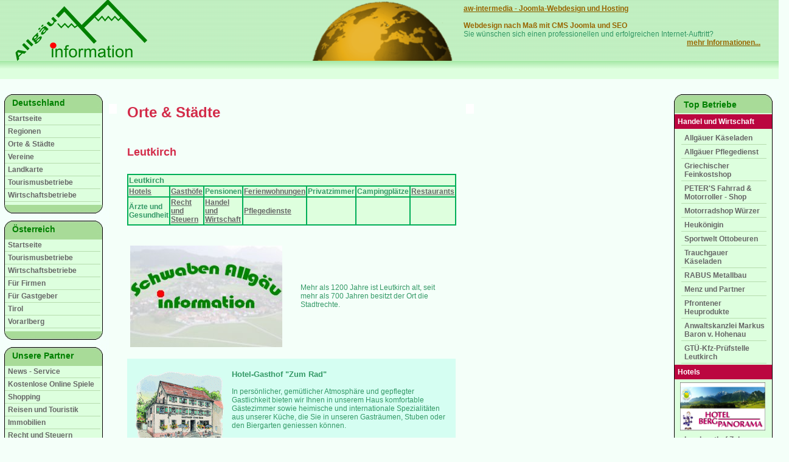

--- FILE ---
content_type: text/html; charset=utf-8
request_url: https://allgaeu-information.com/orte/59-leutkirch
body_size: 8714
content:
<!DOCTYPE html PUBLIC "-//W3C//DTD XHTML 1.0 Transitional//EN" "http://www.w3.org/TR/xhtml1/DTD/xhtml1-transitional.dtd">
<html xmlns="http://www.w3.org/1999/xhtml" xml:lang="de-de" lang="de-de" >
<head><meta NAME="language" CONTENT="de">
<meta NAME="author" CONTENT="aw-intermedia">
<meta name="google-site-verification" content="NnIoS6TPxZ6QqZWov3NjLKOjZVZh3DKs0iIDwnFu5Qg" />
<base href="https://allgaeu-information.com/orte/59-leutkirch" />
	<meta http-equiv="content-type" content="text/html; charset=utf-8" />
	<meta name="keywords" content="Lautkirch, Urlaubsort, Allgäu, Allgaeu, Information, Freizeit, Handel, Wirtschaft, Gesundheit, Ferien, Unterkünfte, Südliches Allgäu, Süd, Sued, Bayern, Touristen, Tourist, Tourismus, Urlaub, Holidays, Ferien, Hotel, Pensionen, Ferienwohnung, Deutschland, Touristik, Schwaben, Skigebiet" />
	<meta name="author" content="awasyliw" />
	<meta name="description" content="Urlaubsort Leutkirch.  Handel &amp; Wirtschaft - Tourismus - Gesundheit in den Wirtschafts- und Ferienregionen Allgäu - Bayern - Schwaben und Baden-Württemberg." />
	<meta name="generator" content="Joomla! - Open Source Content Management" />
	<title>Leutkirch</title>
	<link href="/templates/ai-tpl/favicon.ico" rel="shortcut icon" type="image/vnd.microsoft.icon" />
	<link href="https://allgaeu-information.com/component/search/?Itemid=37&amp;catid=27&amp;id=59&amp;format=opensearch" rel="search" title="Suchen Allgäu Information" type="application/opensearchdescription+xml" />
	<style type="text/css">
div.mod_search93 input[type="search"]{ width:auto; }
	</style>
	<script src="/media/jui/js/jquery.min.js?c38842dcadd516cdf136392cadb3231b" type="text/javascript"></script>
	<script src="/media/jui/js/jquery-noconflict.js?c38842dcadd516cdf136392cadb3231b" type="text/javascript"></script>
	<script src="/media/jui/js/jquery-migrate.min.js?c38842dcadd516cdf136392cadb3231b" type="text/javascript"></script>
	<script src="/media/system/js/caption.js?c38842dcadd516cdf136392cadb3231b" type="text/javascript"></script>
	<!--[if lt IE 9]><script src="/media/system/js/html5fallback.js?c38842dcadd516cdf136392cadb3231b" type="text/javascript"></script><![endif]-->
	<script type="text/javascript">
jQuery(window).on('load',  function() {
				new JCaption('img.caption');
			});
	</script>

<link rel="stylesheet" href="/templates/system/css/system.css" type="text/css" />
<link rel="stylesheet" href="/templates/ai-tpl/css/template.css" type="text/css" />
<!--[if IE 6]>
<link href="/templates/ai-tpl/css/ieonly.css" rel="stylesheet" type="text/css" />
<![endif]-->
</head>

<body>
<div id="main">
	<div class="header">
		<div class="headerimg" style="width: 60%; height: 100px; background: url(/../templates/ai-tpl/images/awi.png) no-repeat;">
<a target="_blank" title="aw-intermedia.com" href="http://aw-intermedia.com" style="display: block; margin: 0 0 0 250px; padding: 7px 0 0 0; color: #996600; font-family: Verdana, sans-serif;"><strong>aw-intermedia - Joomla-Webdesign und Hosting</strong></a><br />
<span style="display: block; margin-left: 250px; font-family: Verdana, sans-serif;"><strong style="color: #996600;">Webdesign nach Maß mit CMS Joomla und SEO</strong><br />Sie wünschen sich einen professionellen und erfolgreichen Internet-Auftritt?</span><a target="_blank" title="aw-intermedia.com" href="http://aw-intermedia.com" style="color: #996600; display: block; text-align: right;padding-right: 30px;"><strong>mehr Informationen...</strong></a>
			</div>
		<div class="title">
			<a href="http://www.allgaeu-information.com" title="Allgäu Information"><img src="/templates/ai-tpl/images/logo.png" alt="home loans" border="0" /></a></div>
		<div style="clear:both"></div>
	</div>
	
	<div class="navbar">
			<div class="nav">
				
			</div>
	</div>
	
	<div class="mainColumn">
			<div id="leftColumn" class="column">
											<div class="module_menu">
			<div>
				<div>
					<div>
													<h3>Deutschland</h3>
											<ul class="nav menu">
<li class="item-137 default"><a href="/" >Startseite</a></li><li class="item-27"><a href="/regionen-im-allgaeu" >Regionen</a></li><li class="item-37 current active"><a href="/orte" >Orte &amp; Städte</a></li><li class="item-50"><a href="/verine" >Vereine</a></li><li class="item-41"><a href="/landkarte" >Landkarte</a></li><li class="item-104"><a href="/tourismus" >Tourismusbetriebe</a></li><li class="item-103"><a href="/wirtschaft" >Wirtschaftsbetriebe</a></li></ul>
					</div>
				</div>
			</div>
		</div>
			<div class="module_menu">
			<div>
				<div>
					<div>
													<h3>Österreich</h3>
											<ul class="nav menu">
<li class="item-126"><a href="/oesterreich" >Startseite</a></li><li class="item-122"><a href="/tourismusbetriebe" >Tourismusbetriebe</a></li><li class="item-121"><a href="/wirtschaftsbetriebe" >Wirtschaftsbetriebe</a></li><li class="item-128"><a href="/fuer-firmen-oesterreich" >Für Firmen</a></li><li class="item-127"><a href="/fuer-gastgeber-oesterreich" >Für Gastgeber</a></li><li class="item-125"><a href="/tirol" >Tirol</a></li><li class="item-114 parent"><a href="/vorarlberg" >Vorarlberg</a></li></ul>
					</div>
				</div>
			</div>
		</div>
			<div class="module_menu">
			<div>
				<div>
					<div>
													<h3>Unsere Partner</h3>
											<ul class="nav menu">
<li class="item-81 parent"><a href="/news-service" >News - Service</a></li><li class="item-80"><a href="/kostenlose-online-spiele" >Kostenlose Online Spiele</a></li><li class="item-79 parent"><a href="/shopping" >Shopping</a></li><li class="item-76 parent"><a href="/reisen-und-touristik" >Reisen und Touristik</a></li><li class="item-74"><a href="/immobilien" >Immobilien</a></li><li class="item-71 parent"><a href="/recht-und-steuern" >Recht und Steuern</a></li><li class="item-70"><a href="/aerzte-und-gesundheit" >Ärzte und Gesundheit</a></li><li class="item-48"><a href="/banken" >Banken</a></li></ul>
					</div>
				</div>
			</div>
		</div>
			<div class="module_menu">
			<div>
				<div>
					<div>
													<h3>Sport & Freizeit</h3>
											<ul class="nav menu">
<li class="item-105"><a href="http://www.sportwelt-ottobeuren.de" >Klettern</a></li><li class="item-11"><a href="/carven-boarden" >Carven, Boarden, ...</a></li><li class="item-60"><a href="/radfahren" >Radfahren</a></li><li class="item-61"><a href="/ins-kuehle-nass" >ins kühle Nass</a></li><li class="item-62"><a href="/wassersport" >Wassersport</a></li><li class="item-63"><a href="/die-welt-von-oben" >die Welt von Oben</a></li><li class="item-64"><a href="/kultur" >Kultur</a></li><li class="item-65"><a href="/freizeitparks" >Freizeitparks</a></li><li class="item-59"><a href="/wandern-und-mehr" >Wandern und mehr</a></li><li class="item-58"><a href="/langlaufen" >Langlaufen</a></li></ul>
					</div>
				</div>
			</div>
		</div>
			<div class="module_menu">
			<div>
				<div>
					<div>
													<h3>Service</h3>
											<ul class="nav menu">
<li class="item-98"><a href="http://aw-intermedia.com" >Unser know how</a></li><li class="item-113"><a href="/fuer-gastgeber" >Für Gastgeber</a></li><li class="item-40"><a href="/partnerseiten" >Partnerseiten</a></li><li class="item-43"><a href="/impressum" >Impressum</a></li><li class="item-66"><a href="/gewinnspiel" >Gewinnspiel</a></li></ul>
					</div>
				</div>
			</div>
		</div>
			<div class="module">
			<div>
				<div>
					<div>
													<h3>Urlaubssuche</h3>
											

<div class="custom"  >
	<div class="banneritem_text"><a href="http://www.urlaub-aktuell.info" target="_blank"><img src="/images/banners/urlaubssucheklein.jpg" alt="www.urlaub-aktuell.info" hspace="1" align="bottom" /><br />urlaub-aktuell.info</a></div>
<div class="banneritem_text"> </div></div>
					</div>
				</div>
			</div>
		</div>
	
							</div>
			<div class="contentColumn">
					
						<div id="inner_contentColumn" class="mc">
						<div><div><div><div>
							
							
										<div class="item-page" itemscope itemtype="https://schema.org/Article">
	<meta itemprop="inLanguage" content="de-DE" />
		<div class="page-header">
		<h1> Orte &amp; Städte </h1>
	</div>
	
		
			<div class="page-header">
					<h2 itemprop="headline">
				Leutkirch			</h2>
									</div>
					
		
	
	
		
									<div itemprop="articleBody">
		<table border="0" cellpadding="0" cellspacing="0" width="100%">
	<tbody style="text-align: left;">
		<tr style="text-align: left;">
			<th style="text-align: left;">
				<table bgcolor="#deffde" border="1" bordercolor="#00ae57" cellpadding="1" cellspacing="0" width="100%">
					<tbody style="text-align: left;">
						<tr style="text-align: left;">
							<td colspan="7">
								<span style="font-size: small;"><strong>Leutkirch</strong></span></td>
						</tr>
						<tr>
							<td class="a9b_green" width="14%">
								<a href="/orte/38-inhalte/staedteinfos/79-leutkirch-hotels">Hotels</a></td>
							<td class="a9b_green" width="14%">
								<a href="/orte/38-inhalte/staedteinfos/80-leutkirch-gasthoefe">Gasth&ouml;fe</a></td>
							<td class="a9b_green" width="14%">
								Pensionen</td>
							<td class="a9b_green" width="14%">
								<a href="/orte/38-inhalte/staedteinfos/176-leutkirch-ferienwohnungen">Ferienwohnungen</a></td>
							<td class="a9b_green" width="14%">
								Privatzimmer</td>
							<td class="a9b_green" width="14%">
								Campingpl&auml;tze</td>
							<td class="a9b_green" width="14%">
								<a href="/orte/27-inhalte/orte/139-leutkirch-restaurants">Restaurants</a></td>
						</tr>
						<tr>
							<td class="a9b_green" width="14%">
								&Auml;rzte und Gesundheit</td>
							<td class="a9b_green" width="14%">
								<a href="/orte/38-inhalte/staedteinfos/161-leutkirch-recht-und-steuern">Recht und Steuern</a></td>
							<td class="a9b_green" width="14%">
								<a href="/orte/38-inhalte/staedteinfos/227-leutkirch-handel-a-wirtschaft">Handel und Wirtschaft</a></td>
							<td class="a9b_green" width="14%">
								<a href="/orte/27-inhalte/orte/213-leutkirch-pflegedienste">Pflegedienste</a></td>
							<td class="a9b_green" width="14%">
								&nbsp;</td>
							<td class="a9b_green" width="14%">
								&nbsp;</td>
							<td class="a9b_green" width="14%">
								&nbsp;</td>
						</tr>
					</tbody>
				</table>
			</th>
		</tr>
	</tbody>
</table>
<br />
<br />
<table border="0" cellpadding="5" cellspacing="0" width="100%">
	<tbody>
		<tr>
			<th>
				<img src="/images/stories/leer1.jpg" /></th>
			<td width="10">
				&nbsp;</td>
			<td class="a9">
				Mehr als 1200 Jahre ist Leutkirch alt, seit mehr als 700 Jahren besitzt der Ort die Stadtrechte.</td>
		</tr>
	</tbody>
</table>
<br />
<table align="left" border="0" class="inner_content" style="border: 0pt solid #D5FEF2; background-color: #D5FEF2;" width="100%">
	<tbody style="text-align: left;">
		<tr style="text-align: left;" valign="top">
			<td align="left" style="text-align: left;" valign="top">
				<img src="/images/stories/leutkirch-zumrad.gif" /></td>
			<td align="left" style="text-align: left;" valign="top">
				&nbsp;</td>
			<td align="left" style="text-align: left;" valign="top">
				<span style="font-size: small;"><strong>Hotel-Gasthof &quot;Zum Rad&quot;</strong></span><br />
				<br />
				In pers&ouml;nlicher, gem&uuml;tlicher Atmosph&auml;re und gepflegter Gastlichkeit bieten wir Ihnen in unserem Haus komfortable G&auml;stezimmer sowie heimische und internationale Spezialit&auml;ten aus unserer K&uuml;che, die Sie in unseren Gastr&auml;umen, Stuben oder den Biergarten geniessen k&ouml;nnen.<br />
				<br />
				<a href="http://www.rad-leutkirch.de" target="_blank">Homepage</a></td>
		</tr>
		<tr style="text-align: left;">
			<td align="left" style="text-align: left;" valign="top">
				Familie Hummel<br />
				Obere Vorstadt 5<br />
				D - 88299 Leutkirch</td>
			<td align="left" style="text-align: left;" valign="top">
				&nbsp;</td>
			<td align="left" style="text-align: left;" valign="top">
				Tel.: +49-(0)7561/9856-0<br />
				Fax: +49-(0)7561/2067<br />
				E-Mail: <span id="cloak3eab5abb072a0af0d635d086682f6bed">Diese E-Mail-Adresse ist vor Spambots geschützt! Zur Anzeige muss JavaScript eingeschaltet sein!</span><script type='text/javascript'>
				document.getElementById('cloak3eab5abb072a0af0d635d086682f6bed').innerHTML = '';
				var prefix = '&#109;a' + 'i&#108;' + '&#116;o';
				var path = 'hr' + 'ef' + '=';
				var addy3eab5abb072a0af0d635d086682f6bed = '&#105;nf&#111;' + '&#64;';
				addy3eab5abb072a0af0d635d086682f6bed = addy3eab5abb072a0af0d635d086682f6bed + 'r&#97;d-l&#101;&#117;tk&#105;rch' + '&#46;' + 'd&#101;';
				var addy_text3eab5abb072a0af0d635d086682f6bed = '&#105;nf&#111;' + '&#64;' + 'r&#97;d-l&#101;&#117;tk&#105;rch' + '&#46;' + 'd&#101;';document.getElementById('cloak3eab5abb072a0af0d635d086682f6bed').innerHTML += '<a ' + path + '\'' + prefix + ':' + addy3eab5abb072a0af0d635d086682f6bed + '\'>'+addy_text3eab5abb072a0af0d635d086682f6bed+'<\/a>';
		</script><br />
				Internet: <a href="http://www.rad-leutkirch.de" target="_blank">www.rad-leutkirch.de</a></td>
		</tr>
	</tbody>
</table>
<p>
	<br />
	<br />
	<br />
	<br />
	<br />
	<br />
	<br />
	<br />
	<br />
	<br />
	<br />
	<br />
	<br />
	<br />
	&nbsp;</p>
<table align="left" border="0" class="inner_content" width="100%">
	<tbody>
		<tr style="text-align: left;" valign="top">
			<td align="left" style="text-align: left; width: 138px;" valign="top">
				<p>
					<img src="http://www.allgaeu-information.com/images/stories/bayrhof1.jpg" /></p>
			</td>
			<td align="left" style="text-align: left; width: 4px;" valign="top">
				&nbsp;</td>
			<td align="left" style="text-align: left; width: 364px;" valign="top">
				<p>
					<strong>Traditionsgasthof&nbsp; &quot; Bayrischer Hof&nbsp; &#39;&#39;</strong></p>
				Seit &uuml;ber 150 Jahre, heute bereits von der 3. Generation<br />
				famili&auml;r gef&uuml;hrt. Neben einem Restaurant gibt es Nebenzimmer<br />
				f&uuml;r Festlichkeiten aller Art und Kegelbahnen.<br />
				Zudem gibt es eine gem&uuml;tliche Terasse.<br />
				<br />
				Ganz neu renovierte Fremdenzimmer warten auf Sie.<br />
				<br />
				<a href="http://www.bayrischer-hof.com" target="_blank">Homepage</a></td>
		</tr>
		<tr style="text-align: left;">
			<td align="left" style="text-align: left; width: 138px;" valign="top">
				Familie Bally<br />
				Kemptener-Stra&szlig;e 53<br />
				D - 88299 Leutkirch</td>
			<td align="left" style="text-align: left; width: 4px;" valign="top">
				&nbsp;</td>
			<td align="left" style="text-align: left; width: 364px;" valign="top">
				Tel.: + 49 - (0) 7561 / 3742<br />
				E-Mail: <a href="http://%20%3Cscript%20language=%27JavaScript%27%20type=%27text/javascript%27%3E%20%3C%21--%20var%20prefix%20=%20%27mailto:%27;%20var%20suffix%20=%20%27%27;%20var%20attribs%20=%20%27%27;%20var%20path%20=%20%27hr%27%20+%20%27ef%27%20+%20%27=%27;%20var%20addy83146%20=%20%27info%27%20+%20%27@%27;%20addy83146%20=%20addy83146%20+%20%27bayrischer-hof%27%20+%20%27.%27%20+%20%27com%27;%20document.write%28%20%27%3Ca%20%27%20+%20path%20+%20%27%5C%27%27%20+%20prefix%20+%20addy83146%20+%20suffix%20+%20%27%5C%27%27%20+%20attribs%20+%20%27%3E%27%20%29;%20document.write%28%20addy83146%20%29;%20document.write%28%20%27%3C%5C/a%3E%27%20%29;%20//--%3E%20%3C/script%3E%3Cscript%20language=%27JavaScript%27%20type=%27text/javascript%27%3E%20%3C%21--%20document.write%28%20%27%3Cspan%20style=%5C%27display:%20none;%5C%27%3E%27%20%29;%20//--%3E%20%3C/script%3EDiese%20E-Mail-Adresse%20ist%20gegen%20Spambots%20gesch%C3%BCtzt%21%20Sie%20m%C3%BCssen%20JavaScript%20aktivieren,%20damit%20Sie%20sie%20sehen%20k%C3%B6nnen.%20%3Cscript%20language=%27JavaScript%27%20type=%27text/javascript%27%3E%20%3C%21--%20document.write%28%20%27%3C/%27%20%29;%20document.write%28%20%27span%3E%27%20%29;%20//--%3E%20%3C/script%3E" target="_blank" title="E-Mail"> </a><span id="cloak4d426c4e68f49293efb32603a1c42522">Diese E-Mail-Adresse ist vor Spambots geschützt! Zur Anzeige muss JavaScript eingeschaltet sein!</span><script type='text/javascript'>
				document.getElementById('cloak4d426c4e68f49293efb32603a1c42522').innerHTML = '';
				var prefix = '&#109;a' + 'i&#108;' + '&#116;o';
				var path = 'hr' + 'ef' + '=';
				var addy4d426c4e68f49293efb32603a1c42522 = '&#105;nf&#111;' + '&#64;';
				addy4d426c4e68f49293efb32603a1c42522 = addy4d426c4e68f49293efb32603a1c42522 + 'b&#97;yr&#105;sch&#101;r-h&#111;f' + '&#46;' + 'c&#111;m';
				var addy_text4d426c4e68f49293efb32603a1c42522 = '&#105;nf&#111;' + '&#64;' + 'b&#97;yr&#105;sch&#101;r-h&#111;f' + '&#46;' + 'c&#111;m';document.getElementById('cloak4d426c4e68f49293efb32603a1c42522').innerHTML += '<a ' + path + '\'' + prefix + ':' + addy4d426c4e68f49293efb32603a1c42522 + '\'>'+addy_text4d426c4e68f49293efb32603a1c42522+'<\/a>';
		</script><br />
				Internet: <a href="http://www.bayrischer-hof.com" target="_blank">www.bayrischer-hof.com</a></td>
		</tr>
	</tbody>
</table>
<p>
	<br />
	<br />
	&nbsp;</p> 	</div>

	
							</div>
						
										
					
						</div></div></div></div>

					</div>
					<div id="rightColumn" class="column">
									<div class="module">
			<div>
				<div>
					<div>
													<h3>Top Betriebe</h3>
											

<div class="custom"  >
	<!--
<div class="bannergroup_text">
<div class="banneritem_text"><a href="http://www.bergpanorama.de"                     target="_blank"><img style="vertical-align: bottom; margin-left: 1px; margin-right: 1px;"                     title="satop-bergp.PNG" src="/images/stories/satop-bergp.PNG"                     alt="satop-bergp.PNG" height="79" width="140" /></a>
<div class="clr"></div>
</div>
--><!--
<div class="banneritem_text"><a href="http://www.gockelwirt.de"                                          target="_blank"><img src="/images/banners/gockelklein.jpg"                                          alt="www.gockelwirt.de" align="bottom" border="0" hspace="1" /></a>
<div class="clr"></div>
</div>
--><!--
<div class="banneritem_text"><a href="http://www.urlaubssuche.info"                     target="_blank"><img src="/images/banners/urlaubssucheklein.jpg"                     alt="www.urlaubssuche.info" align="bottom" border="0" hspace="1" /></a></div>
<div class="banneritem_text">
<div class="clr"></div>
</div>
<ul class="entrylist">
<li><a target="_blank" title="Seerestaurant Mole Hard" href="http://mole-hard.at"                    >Seerestaurant <br />Mole Hard</a></li>
<li><a href="http://www.rad-leutkirch.de/"                     target="_blank">Hotel-Gasthof<br /> "zum&nbsp; Rad"</a></li>
</ul>
<ul class="entrylist">
<li><a target="_blank" title="Autoglasfolien Allgäu" href="http://autoglasfolien-allgaeu.de"                    >Autoglasfolien Allgäu</a></li>
<li><a target="_blank" title="Ferienhof Heinz" href="http://heinz-fewo.de"                    >Ferienhof Heinz</a></li>
<li><a href="http://www.straublipp.de/"                     target="_blank">Ferienhof Straub-Lipp</a></li>
</ul>
<ul class="entrylist">
<li><a target="_blank" title="Ferienwohnung Rudhart" href="http://fewo-rudhart.de"                    >Ferienwohnung  Rudhart</a></li>
<li><a target="_blank" title="Landgasthof Adler Amtzell" href="http://www.allgaeu-hotel-zentrale.de/index2.php?option=com_content&amp;view=article&amp;id=54&amp;catid=1"                    >Landgasthof Adler</a></li>
<li><a target="_blank" title="Landgasthof Rössle" href="http://www.roessle-allgaeu.de"                    >Landgasthof Rössle</a></li>
<li><a target="_blank" title="Hotel Landgasthof Krone in Eisenharz" href="http://www.allgaeu-hotel-zentrale.de/index2.php?option=com_content&amp;view=article&amp;id=52&amp;catid=1"                    >Hotel Landgasthof Krone</a></li>
<li><a target="_blank" title="Pension Carina" href="http://www.allgaeu-hotel-zentrale.de/index2.php?option=com_content&amp;view=article&amp;id=50&amp;catid=1"                    >Pension Carina</a></li>
<li><a target="_blank" href="http://www.allgaeu-hotel-zentrale.de/index2.php?option=com_content&amp;view=article&amp;id=50&amp;catid=1"                    >Gasthof zum Haxnwirt</a></li>
<li><a target="_blank" title="Restaurant und Cafe am Rathaus in Dietmannsried" href="http://www.restaurant-cafe-allgaeu.de"                    >Restaurant und Cafe am Rathaus</a></li>
<li><a target="_blank" title="Gasthof Restaurant Hirsch in Leupolz" href="http://www.allgaeu-hotel-zentrale.de/hirsch-wangen.php"                    >Gasthof-Restaurant "Hirsch"</a></li>
<li><a target="_blank" href="http://www.bayrischer-hof.com"                    >Bayrischer Hof</a></li>
<li><a target="_blank" href="http://www.landgasthof-mohren.de/de/index.php"                    >Landgasthof  Mohren</a></li>
<li><a target="_blank" href="http://www.sonnenhof-am-forggensee.de/index.php?pg=start.php"                    >Sonnenhof am See</a></li>
<li><a target="_blank" href="http://www.aloha-bikesnstyle.de/"                    >aloha-bikesnstyle</a></li>
<li><a href="http://www.ferien-leutkirch.de/"                     target="_blank">Feriendomizil Laura</a></li>
<li><a href="http://www.landhaus-weller.de/"                     target="_blank">Hotel-Restaurant Landhaus Weller</a></li>
<li><a href="http://www.weissesroessle.de/"                     target="_blank">Land-Hotel-Restaurant Weisses Rössle</a></li>
<li><a target="_blank" href="http://www.allgaeu-hotel-zentrale.de/index.php?option=com_content&amp;view=article&amp;id=42&amp;Itemid=23&amp;tmpl=component"                    >Gasthof Gfällmühle</a></li>
<li><a href="http://www.restaurant-meier.de/"                     target="_blank">Restaurant Meier Hohenschwangau</a></li>
<li><a href="http://www.gasthof-hirsch-allgaeu.de/"                     target="_blank">Gasthof – Restaurant Hirsch</a></li>
<li><a href="http://www.heine-ferienhof.de/"                     target="_blank">Ferienhof Heine</a></li>
<li><a href="http://www.griechischer-feinkostshop.com/"                     target="_blank">Griechischer Feinkostshop</a></li>
<li><a href="http://www.bascheler.de/"                     target="_blank">Beim Bascheler – Hof</a></li>
<li><a href="http://www.peters-radsport.de/"                     target="_blank">PETER'S Fahrrad &amp; Motorroller - Shop</a></li>
<li><a href="http://www.motorradshop-allgaeu.de"                     target="_blank">Motorradshop Würzer</a></li>
<li><a href="http://www.heukoenigin.de"                     target="_blank">Heukönigin</a></li>
<li><a href="http://www.engel-allgaeu.de/"                     target="_blank">Hotel - Gasthof <br />"Zum Engel"</a></li>
<li><a href="http://www.landgasthof-sonne.com"                     target="_blank">Landgasthof Sonne</a></li>
<li><a href="http://www.allgaeuer-pflegedienst.de/"                     target="_blank">Allgäuer Pflegedienst</a></li>
<li><a href="http://www.sportwelt-ottobeuren.de"                     target="_blank">Sportwelt Ottobeuren</a></li>
<li><a href="http://www.rabus-metallbau.de/"                     target="_blank">RABUS Metallbau</a></li>
<li><a href="http://www.mader-allgaeu.de/"                     target="_blank">Ferienhof Mader</a></li>
<li><a href="http://www.menzundpartner.de/"                     target="_blank">Menz und Partner</a></li>
<li><a href="http://www.gaestehaus-konrad.de/"                     target="_blank">Gästehaus Konrad</a></li>
<li><a href="http://www.hotelflora.com/"                     target="_blank">Appartmenthotel Flora</a></li>
<li><a href="http://www.heuprodukte.de/"                     target="_blank">Pfrontener Heuprodukte</a></li>
<li><a href="http://www.bergpanorama.de/"                     target="_blank">Hotel Bergpanorama</a></li>
<li><a href="http://www.landhaus-sommerau.de"                     title="Landhaus Sommerau" target="_blank">Landhaus Sommerau</a></li>
<li><a target="_blank" href="/index2.php?option=com_content&amp;view=article&amp;id=323:mops-and-more&amp;catid=30:handel"                    >MOPS and MORE Hundeshop für alle"Felle" </a></li>
<li></li>
</ul>
</div>
-->
<div class="bannergroup_text">
<ul class="entrylist">
<li class="entrylist-heading">Handel und Wirtschaft</li>
<li><a title="Allgäuer Käseladen Onlineshop" href="http://allgaeuer-kaeseladen.com" target="_blank">Allgäuer Käseladen</a></li>
<li><a href="http://www.allgaeuer-pflegedienst.de/" target="_blank">Allgäuer Pflegedienst</a></li>
<li><a href="http://www.griechischer-feinkostshop.com/" target="_blank">Griechischer Feinkostshop</a></li>
<li><a href="http://www.peters-radsport.de/" target="_blank">PETER'S Fahrrad &amp; Motorroller - Shop</a></li>
<li><a href="http://www.motorradshop-allgaeu.de" target="_blank">Motorradshop Würzer</a></li>
<li><a href="http://www.heukoenigin.de" target="_blank">Heukönigin</a></li>
<li><a href="http://www.sportwelt-ottobeuren.de" target="_blank">Sportwelt Ottobeuren</a></li>
<li><a title="Trauchgauer Käseladen" href="http://trauchgauer-kaeseladen.de" target="_blank">Trauchgauer Käseladen</a></li>
<li><a href="http://www.rabus-metallbau.de/" target="_blank">RABUS Metallbau</a></li>
<li><a href="http://www.menzundpartner.de/" target="_blank">Menz und Partner</a></li>
<li><a href="http://heuprodukte.de" target="_blank">Pfrontener Heuprodukte</a></li>
<li><a title="E-Anwalt" href="http://www.e-anwalt.de" target="_blank">Anwaltskanzlei Markus Baron v. Hohenau</a></li>
<li><a href="http://gtue-allgaeu.de">GTÜ-Kfz-Prüfstelle Leutkirch</a></li>
</ul>
<ul class="entrylist">
<li class="entrylist-heading">Hotels</li>
</ul>
<div class="banneritem_text"><a href="http://www.bergpanorama.de" target="_blank"><img style="vertical-align: bottom; margin-left: 1px; margin-right: 1px;" title="satop-bergp.PNG" src="/images/stories/satop-bergp.PNG" alt="satop-bergp.PNG" width="140" height="79" /></a></div>
<!--
<div class="banneritem_text"><a href="http://www.gockelwirt.de"                                          target="_blank"><img src="/images/banners/gockelklein.jpg"                                          alt="www.gockelwirt.de" align="bottom" border="0" hspace="1" /></a>
<div class="clr"></div>
</div>
-->
<ul class="entrylist">
<li><a title="Landgasthof Zahn" href="http://www.landgasthof-zahn.de" target="_blank">Landgasthof Zahn</a></li>
<li><a href="http://www.gastro-diamant.de/sommerau" target="_blank">Landgasthof Sommerau</a></li>
<li><a href="http://www.weissesroessle.de/" target="_blank">Land-Hotel-Restaurant Weisses Rössle</a></li>
<li><a href="http://www.rad-leutkirch.de/" target="_blank">Hotel-Gasthof<br /> "zum Rad"</a></li>
<li><a href="http://gastro-diamant.de/de/restaurant-engelkeller">Hotel Engelkeller</a></li>
<li><a href="http://gastro-diamant.de/de/gasthof-schaeffler">Hotel-Gasthof Schäffler</a></li>
<li><a href="http://www.bergpanorama.de/" target="_blank">Hotel Bergpanorama</a></li>
<li><a title="Hotel Landgasthof Krone in Eisenharz" href="http://urlaub-aktuell.info/hotel-landgasthof-krone" target="_blank">Hotel Landgasthof Krone</a></li>
<li><a title="Landgasthof Mohren bei Urlaub aktuell" href="http://urlaub-aktuell.info/hotel-landgasthof-mohren">Landgasthof Mohren</a></li>
<li><a href="http://www.landhaus-weller.de/" target="_blank">Hotel-Restaurant Landhaus Weller</a></li>
<li class="entrylist-heading">Gasthöfe</li>
<li><a title="Gasthof zur Traube auf gastro-diamant.de" href="http://gastro-diamant.de/gasthof-zur-traube" target="_blank">Gasthof zur Traube</a></li>
<li><a title="Gasthaus zum Spickel auf gastro-diamant.de" href="http://gastro-diamant.de/gasthaus-zum-spickel" target="_blank">Gasthaus zum Spickel</a></li>
<li><a href="http://gastro-diamant.de/feldmochinger-hof">Feldmochinger Hof</a></li>
<li><a href="http://gastro-diamant.de/de/steirer-bruckwirt">Beim Steirer Bruckwirt</a></li>
<li><a title="Gasthof Schäffler auf gastro-diamant.de" href="http://gastro-diamant.de/de/gasthof-schaeffler">Gasthof Schäffler</a></li>
<li><a href="http://www.bayrischer-hof.com" target="_blank">Bayrischer Hof</a></li>
<li><a href="http://www.rad-leutkirch.de/" target="_blank">Hotel-Gasthof<br /> "zum&nbsp; Rad"</a></li>
<!--<li> <a href="http://www.landgasthof-sonne.com" target="_blank">Landgasthof Sonne</a></li>-->
<li><a title="Gasthof Restaurant Kässtadl" href="http://kaesstadl.com" target="_blank">Kässtadl - Gasthof - Löwen</a></li>
<li><a title="Gasthof Restaurant Hirsch in Leupolz" href="http://urlaub-aktuell.info/gasthof-restaurant-hirsch" target="_blank">Gasthof-Restaurant "Hirsch"</a></li>
<li><a title="Hotel Landgasthof Krone in Eisenharz" href="http://urlaub-aktuell.info/hotel-landgasthof-krone" target="_blank">Hotel Landgasthof Krone</a></li>
<li><a title="Landhaus Sommerau" href="http://www.landhaus-sommerau.de" target="_blank">Landhaus Sommerau</a></li>
<li><a title="Landgasthof Rössle" href="http://www.roessle-allgaeu.de" target="_blank">Landgasthof Rössle</a></li>
<li><a title="Landgasthof zum Grünen Kranz auf gastro-diamant.de" href="http://gastro-diamant.de/gruener-kranz" target="_blank">Landgasthof zum Grünen Kranz</a></li>
<li class="entrylist-heading">Cafe - Restaurants</li>
<li><a title="Restaurant Bambusgarten auf gastro-diamant.de" href="http://gastro-diamant.de/restaurant-bambusgarten" target="_blank">Restaurant Bambusgarten</a></li>
<li><a title="Restaurant Moosburg auf gastro-diamant.de" href="http://gastro-diamant.de/restaurant-moosburg" target="_blank">Restaurant Moosburg</a></li>
<li><a title="Trattoria Dal Cavaliere auf gastro-diamant.de" href="http://gastro-diamant.de/dal-cavaliere" target="_blank">Trattoria Dal Cavaliere</a></li>
<li><a title="Trattoria Al Castello auf gastro-diamant.de" href="http://gastro-diamant.de/trattoria-al-castello" target="_blank">Trattoria Al Castello</a></li>
<li><a title="Ristorante Bella Napoli auf gastro-diamant.de" href="http://gastro-diamant.de/bella-napoli">Ristorante Bella Napoli</a></li>
<li><a title="Restaurant Athen auf gastro-diamant.de" href="http://gastro-diamant.de/restaurant-athen" target="_blank">Restaurant Athen</a></li>
<li><a title="Der kleine Grieche auf gastro-diamant.de" href="http://gastro-diamant.de/kleiner-grieche" target="_blank">Restaurant "Der kleine Grieche"</a></li>
<li><a title="Restaurant Pizzeria Romana auf gastro-diamant.de" href="http://gastro-diamant.de/romana" target="_blank">Restaurant Pizzeria Romana</a></li>
<li><a title="Franziskaner in der Au aus gastro-diamant.de" href="http://gastro-diamant.de/franziskaner-in-der-au" target="_blank">Franziskaner in der Au</a></li>
<li><a title="Restaurant NIFO auf gastro-diamant.de" href="http://gastro-diamant.de/restaurant-nifo" target="_blank">Restaurant NIFO</a></li>
<li><a title="Restaurant Sangam auf gastro-diamant.de" href="http://gastro-diamant.de/sangam-nuernberg" target="_blank">Restaurant Sangam Nürnberg</a></li>
<li><a title="Nikos Restaurant auf gastro-diamant.de" href="http://gastro-diamant.de/nikos-restaurant" target="_blank">Nikos Restaurant</a></li>
<li><a title="Restaurant Magnolia auf gastro-diamant.de" href="http://gastro-diamant.de/restaurant-magnolia" target="_blank">Restaurant Magnolia</a></li>
<li><a title="Restaurant Limani auf gastro-diamant.de" href="http://gastro-diamant.de/restaurant-limani">Restaurant Limani</a></li>
<li><a title="Ristorante Tradizione Italiana auf gastro-diamant.de" href="http://gastro-diamant.de/ristorante-tradizione-italiana" target="_blank">Ristorante Tradizione Italiana</a></li>
<li><a title="Restaurant Santorini auf gastro-diamant.de" href="http://gastro-diamant.de/restaurant-santorini" target="_blank">Restaurant Santorini</a></li>
<li><a title="Landgasthof Zahn" href="http://www.landgasthof-zahn.de" target="_blank">Landgasthof Zahn</a></li>
<li><a title="Landgasthof Mohren" href="http://www.landgasthof-mohren.de" target="_blank">Landgasthof Mohren</a></li>
<li><a title="Restaurant Sushi Cent auf Gastro-Diamant Europa" href="http://gastro-diamant.de/restaurant-sushi-cent">Restaurant Sushi Cent</a></li>
<li><a title="Restaurant Palast der Winde" href="http://gastro-diamant.de/palast-der-winde" target="_blank">Restaurant Palast der Winde</a></li>
<li><a title="Restaurant Sangam" href="http://gastro-diamant.de/restaurant-sangam" target="_blank">Restaurant Sangam Augsburg</a></li>
<li><a title="Restaurant Garam Masala" href="http://gastro-diamant.de/de/restaurant-garam-masala" target="_self">Restaurant Garam Masala</a></li>
<li><a title="Gasthof zum Ochsen" href="http://www.gastro-diamant.de/gasthof-zum-ochsen" target="_blank">Gasthof zum Ochsen</a></li>
<li><a title="Restaurant Il Torrente" href="http://gastro-diamant.de/zunfthaus" target="_blank">Restaurant Zunfthaus</a></li>
<li><a title="Restaurant Il Torrente" href="http://gastro-diamant.de/masters-home" target="_blank">Master's Home</a></li>
<li><a title="Restaurant Il Torrente" href="http://gastro-diamant.de/l-angolo-della-pizza" target="_blank">L'Angolo della Pizza</a></li>
<li><a title="Restaurant Il Torrente" href="http://gastro-diamant.de/lahori" target="_blank">Restaurant Lahori Hajweri</a></li>
<li><a title="Restaurant Il Torrente" href="http://gastro-diamant.de/il-torrente" target="_blank">Restaurant Il Torrente</a></li>
<li><a title="Restaurant Toshi" href="http://gastro-diamant.de/restaurant-Toshi" target="_blank">Restaurant Toshi</a></li>
<li><a title="Restaurant Kim-Sang" href="http://gastro-diamant.de/restaurant-kim-sang" target="_blank">Restaurant Kim-Sang</a></li>
<li><a title="Restaurant Tangra" href="http://gastro-diamant.de/restaurant-tangra" target="_blank">Restaurant Tangra</a></li>
<li><a title="Restaurant Le Faubourg" href="http://gastro-diamant.de/le-faubourg" target="_blank">Restaurant Le Faubourg</a></li>
<li><a title="Bogenhauser Hof" href="http://gastro-diamant.de/bogenhauser-hof" target="_blank">Bogenhauser Hof</a></li>
<li><a title="Maximiliansklause" href="http://gastro-diamant.de/maximiliansklause" target="_blank">Maximiliansklause</a></li>
<li><a title="Waldhaus Resse" href="http://gastro-diamant.de/waldhaus-resse" target="_blank">Waldhaus Resse</a></li>
<li><a title="Restaurant Troja" href="http://gastro-diamant.de/troja" target="_blank">Restaurant Troja</a></li>
<li><a title="Ristorante Brunello" href="http://gastro-diamant.de/brunello" target="_blank">Ristorante Brunello</a></li>
<li><a title="Bodega La Bomba" href="http://gastro-diamant.de/la-bomba" target="_blank">Bodega La Bomba</a></li>
<li><a href="http://www.bayrischer-hof.com" target="_blank">Bayrischer Hof</a></li>
<li><a href="http://gastro-diamant.de/asia-van">Asia-Van</a></li>
<li><a href="http://gastro-diamant.de/suenfzen">Traditions-Gasthaus zum Sünfzen</a></li>
<li><a href="http://gastro-diamant.de/zum-alten-rathaus">Zum alten Rathaus</a></li>
<li><a href="http://gastro-diamant.de/bei-pippo">Bei Pippo</a></li>
<li><a href="http://gastro-diamant.de/gasthaus-zum-braeuhaus">Gasthaus zum Bräuhaus</a></li>
<li><a href="http://gastro-diamant.de/restaurant-austueble">Restaurant Austüble</a></li>
<li><a href="http://gastro-diamant.de/ristorante-bella-casa">Ristorante Bella Casa</a></li>
<li><a href="http://gastro-diamant.de/ristorante-bruschetta-memmingen">Ristorante La Bruschetta Memmingen</a></li>
<li><a href="http://gastro-diamant.de/ristorante-bruschetta">Ristorante La Bruschetta Kempten</a></li>
<li><a href="http://gastro-diamant.de/illerstueble">Gaststätte zum Illerstüble</a></li>
<li><a href="http://gastro-diamant.de/billbar">billbar</a></li>
<li><a href="http://gastro-diamant.de/einstein">Cafe-Restaurant Einstein</a></li>
<li><a href="http://gastro-diamant.de/de/restaurant-engelkeller">Restaurant-Hotel Engelkeller</a></li>
<li><a href="http://gastro-diamant.de/de/ristorante-da-rosario">Ristorante da Rosario</a></li>
<li><a href="http://gastro-diamant.de/de/restaurant-piatsa">Restaurant Piatsa</a></li>
<li><a href="http://gastro-diamant.de/de/sushibar-schwabing">Sushibar-Restaurant</a></li>
<li><a href="http://gastro-diamant.de/de/steirer-bruckwirt">Steirer Bruckwirt</a></li>
<li><a href="http://www.gasthof-hirsch-allgaeu.de/" target="_blank">Gasthof – Restaurant Hirsch</a></li>
<li><a href="http://www.weissesroessle.de/" target="_blank">Land-Hotel-Restaurant Weisses Rössle</a></li>
<li><a title="Restaurant und Cafe am Rathaus in Dietmannsried" href="http://www.restaurant-cafe-allgaeu.de" target="_blank">Restaurant und Cafe am Rathaus</a></li>
<li><a title="Scharivari auf gastro-diamant.de" href="http://gastro-diamant.de/scharivari" target="_blank">Scharivari Bar Restaurant</a></li>
</ul>
<div class="banneritem_text"><a href="http://www.gastro-diamant.de/de/pizzeria-cupido" target="_blank"><img style="vertical-align: bottom; margin-left: 1px; margin-right: 1px;" title="Pizzeria Cupido" src="/images/stories/angebote/pizzeria-cupido/logo.jpg" alt="Pizzeria Cupido" width="140" /></a>
<div class="clr">&nbsp;</div>
</div>
<ul class="entrylist">
<li class="entrylist-heading">Ferienwohnungen</li>
<li><a href="http://gastro-diamant.de/de/gaestehaus-beslerhof">Gästehaus Beslerhof</a></li>
<li><a href="http://www.straublipp.de/" target="_blank">Ferienhof Straub-Lipp</a></li>
<li><a title="Ferienhof Heinz" href="http://heinz-fewo.de" target="_blank">Ferienhof Heinz</a></li>
<li><a href="http://www.mader-allgaeu.de/" target="_blank">Ferienhof Mader</a></li>
<li><a title="Ferienwohnung Rudhart" href="http://fewo-rudhart.de" target="_blank">Ferienwohnung Rudhart</a></li>
</ul>
</div></div>
					</div>
				</div>
			</div>
		</div>
			<div class="module">
			<div>
				<div>
					<div>
													<h3>Suchen & Finden</h3>
											<div class="search mod_search93">
	<form action="/orte" method="post" class="form-inline">
		<label for="mod-search-searchword93" class="element-invisible">Suchen ...</label> <input name="searchword" id="mod-search-searchword93" maxlength="200"  class="inputbox search-query input-medium" type="search" size="20" placeholder="Firmen &amp; Unterkünfte" /> <button class="button btn btn-primary" onclick="this.form.searchword.focus();">Suche</button>		<input type="hidden" name="task" value="search" />
		<input type="hidden" name="option" value="com_search" />
		<input type="hidden" name="Itemid" value="37" />
	</form>
</div>
					</div>
				</div>
			</div>
		</div>
	
					</div>
			</div>
			<div style="clear:both"></div>
	</div>
</div><br />

<div id="footer">
        
	<br /><br /><div><small style="color:#008800;">Copyright © 2011 <a href="http://aw-intermedia.com" target="_self">aw - intermedia</a></small></div></div>
	
	
</div>
</div>
</body>
</html>

--- FILE ---
content_type: text/css
request_url: https://allgaeu-information.com/templates/ai-tpl/css/template.css
body_size: 2053
content:
/* CSS Document */

body
	{ 
		margin:0px;
		font-family:Arial;
		font-size:12px; 
		background:#F4FFF9;
		color: #396;
	}

h1, h2{color: #d32b49;}	
	
#main
	{
	width:100%;
	min-width: 960px;
	}

.header
	{
		background:url(../images/headerbg.jpg) repeat-x;
		
	}
.headerimg
	{
		float:right;
	}
.title
	{
		padding-left:20px;
	}

.navbar
	{
		background:url(../images/navbg.jpg) repeat-x;
		height:44px;
	}
.nav
	{
		margin: 0px;
		padding-left:30px;
		padding-top:10px;
		
	}
.nav ul
	{
		list-style:none;
		margin: 0px;
		padding: 0px;
	}
.nav li
	{
		margin: 0px;
		padding: 0px;
		display: inline;
		
		background:none !important;
		/*position:relative;*/
		top: -10px !important;

	}
.nav a, .nav a:visited
	{
		display:block;
		color:#000000;
		text-decoration:none;
		padding-right:25px;
		padding-left:25px;
		padding-bottom:18px;
		padding-top:10px;				
		z-index:1;
	}
	
.navbar a:hover
	{
		color:#505050;
		background:url(../images/hover.jpg) repeat-x;
		text-align:center;
		padding-right:25px;
		padding-left:25px;
		padding-bottom:18px;
		padding-top:10px;
		
	}

.mainColumn
	{
		margin:0px;
		padding-top:5px;
		padding-left:0px;
		padding-right:0px;
	}
	
#leftColumn
	{
        padding-left:0px;
		float:left;
        width:179px !important;
		overflow:hidden;
	}
.column div
	{
		background:url(../images/left_column_bg2.jpg) repeat-y left;
		padding: 0px;
		height: 1%;
	}

.column h3
	{
		color:/*#505050*/#bb0640;
		margin: 0px;
		text-align:left;
		width:144px;
		position:relative;
		padding:8px;
		padding-left: 20px;
		padding-top: 12px;
		font-size: 1.2em;
		font-weight:bold;
	}
.inner_content
	{
		padding-top:15px;
		padding-right:5px;
		padding-left:8px;
		padding-bottom:5px;
	}
.column div div
	{
		background:url(../images/left_column_header2.jpg) no-repeat left top;
	}
.column div div div
	{
		background: none;
		background:url(../images/left_column_bottom2.jpg) no-repeat left bottom;		
	}
.column div div div div
	{
		background: none;
                padding-bottom:25px;
	}
.column div div div div h3
	{
		color:/*#505050*/#008000;
	}
.column ul
	{
		margin: 0px;
		padding: 0px;
		list-style:none;
		border-top: solid 0px #aeaeae;		
		margin-left: 8px;
		margin-right: 11px;
		
	}
.column li
	{
		margin: 0px;
		padding: 0px;
	}
.column li a, .column li a:visited
	{
		display:block;
		margin: 0px;
		padding: 3px;
		border-bottom: solid 1px #B6DCAE;
		color: #676767;
		width:93%;
		font-weight:bold;
		padding-left: 5px;
		text-decoration:none;
	}
.module_menu li a:hover
	{
		background: url(../images/left_nav_bg.jpg) repeat-x;
		color: #545454;
		
	}


.module_menu #current a {
	background-color: #DDFFDE;
	color:#1F751E;
       }

.contentColumn
	{
		margin-left:170px;
	}
#rightColumn
	{
        padding-right:0px;
		float:right;
		width:179px !important;
		/*overflow:hidden;
		position: relative;
		display:inline;*/
	}
#inner_contentColumn
	{
		width: 600px;
		float:left;
		/*margin-right:180px;*/
		background: none repeat scroll 0 0 #F4FFF9;
	}
.mc
	{
		height: 1%;	
		border-top: solid 6px #F4FFF9;
	}
#inner_contentColumn_full
	{
		background: #F4FFF9;
	}
.column div div div div div
	{
		padding: 5px;
		padding-left: 13px;
		padding-right: 10px;
                padding-top: 0;
	}
.column div div div div div div
	{
		padding: 0px;
	}
a, a:visited
	{
		font-weight: bold;
		color: #666;
		text-decoration: underline;
	}
a:hover {
	color: #603;
	text-decoration: none;
}
.column div div div div div div a
	{
		text-decoration:none;
	}
.module div div form
	{
		padding-top: 5px;
		margin-left: 3px;
		margin-right: 10px;
	}
.column div div div div div div a:hover
	{
		color: #660033;
	}
.column fieldset
	{
		width: 160px;
		margin: auto;
		border:none;
	}

	
/* JOOMLA SPECFIC CSS */
.contentheading
	{
		font-size: 1.5em;
	}
.article_column
	{
		padding: 10px;
	}
.column_separator
	{
		border-left: solid 1px;
	}
.sectiontableentry1
	{
		text-align: left;
		padding: 3px;
		background: #DDFFDE;
	}
.sectiontableentry1 td, .sectiontableentry2 td
	{
		padding: 3px;
	}
.sectiontableentry2
	{
		text-align: left;
		background: #C9FFCA;
		padding:3px;
	}
.componentheading
	{
		border-bottom: solid 1px #aeaeae;
		width:98%;
		min-width:580px;
		color: #787878;
		font-size: 1.8em;
	}
.contentheading
	{
		background: #DDFFDE;
		padding: 5px;
	}
.buttonheading
	{
		background: #DDFFDE;
	}
.contentpaneopen
	{
		margin: 0px;
		border: solid 0px #DDFFDE;
		padding: 5px;
	}
.nopad
	{
		width:/* 99%;
		min-width:*/580px;
	}
.mc div
	{
		background:url(../images/content_bottom_left.jpg) bottom left no-repeat;
	}
.mc div div
	{
		background:url(../images/content_bottom_right.jpg) bottom right  no-repeat;
	}
.mc div div div
	{
		background:url(../images/content_top_right.jpg) top right no-repeat;
	}
.mc div div div div
	{
		background:url(../images/content_top_left.jpg) top left no-repeat;
		padding: 10px;
		padding-top: 0px;
	}
.mc div div div div div
	{
		background: none;
	}
#footer a
	{
		color: #008800;
	}
#footer
	{
		background:#F5FFFC;
		color: #008800;
		text-align:center;
		margin-top: 20px;
		border-top: solid 1px #F4FFF9;
		padding-top: 5px;
		padding-bottom:10px;
	}
#footer_inner
	{
		background:url(../images/footerbg.jpg) repeat-x #787878;
		color: #F4FFF9;
		text-align: center;
		padding-bottom: 230px;
	}
.module div div div
	{
		padding:5px;
		padding-left:3px;
		
	}
.module div div div h3
	{
		color:#303030;
		margin:0px;
		font-size:1.2em;
		padding-top:10px;
	}
.module div div div  ul
	{
		margin:0px;
		padding:0px;
		
	}
.module div div div  li
	{
		margin:0px;
		list-style:none;
		padding:3px;
		
	}
.module div div div div div
	{
		background:;
	}
.mc ul
	{
		margin: 0px;
		padding: 0px;
		list-style:none;
	}
.mc li
	{
		margin: 0px;
		padding: 0px;
		background: url(../images/bullet2.jpg) no-repeat left;
		padding-left: 25px !important;
	}

.module div div div li a
	{	
		color:#666666;
	}
.module div div div li a:hover
	{
		color:#000099;
	}
.module_menu div div div li 
	{
		list-style:none !important;
	}
.module_menu div div div li li
	{
		list-style:none;
	}
.pagenavbar a, .pagenavbar a:visited
	{
		width: 120px;
		background: #7E2927;
		border: solid 1px #F4FFF9;
		color: #F4FFF9;
		display:inline-table;
		padding: 5px;
		padding-left: 20px;
		padding-right: 20px;
	}
.pagenavbar a:hover
	{
		background:#333333;
	}
.small
	{
		font-size: 0.8em;
	}
.contenttoc
	{
		background:#DDFFDE;
		color: #1a1a1a;
		padding: 5px;
	}
.createdate
	{
		border-bottom: solid 1px #aeaeae;
	}

.latest .module div div div
	{
		background:url(../images/hm_img3.jpg) no-repeat left 40px;
		padding-left:99px;
	}
.latest .module div div div h3
	{
		margin-left:-99px;
	}
.modifydate
	{
		font-size:0.8em;
	}
.contentpaneopen td p a, .contentpaneopen td p a:visited
	{
		color:#000000;
	}
	
	

/*
	NEU am 14.12.2009 hinzugefuegt!
*/

div.banneritem_text {
	margin-bottom: 5px;
}

ul.entrylist, ul.entrylist li {
	list-style: none;
	padding: 0;
	margin: 0;
}

.bannergroup_text ul.entrylist li {
	padding-top: 0px!important;
	padding-bottom: 2px!important;
}

.entrylist a:hover{
	text-decoration: none;
}

/* NEU am 14.04.2011
Styles fuer LP mopsandmore*/

div.module_mops {
margin-bottom: 0 !important;
padding: 0 !important;
min-height: 60px !important;
background: url(../images/modules/menubg_or.png) top right no-repeat !important;
}
div.tl  {
background:url(../images/modules/menubg_ol.png) top left no-repeat !important;
margin:0 !important;
padding:0 !important;
 }

.br  {
background:url(../images/modules/menubg_ur.png) bottom right no-repeat !important;
margin:0 !important;
padding:0 !important;
 }

.bl  {
background:url(../images/modules/menubg_ul.png) bottom left no-repeat !important;
margin:0 !important;
padding:0 !important;
 }
.mod-ctnt {
padding: 30px 20px 28px 10px !important;
}

.mod-ctnt p {
padding: 0;
margin: 0;
}

.sccart {
/*clear: both;*/
display: inline-block;
padding-top: 10px;
}

.scp_qty {
width: 40px;
}

.scp_atc {
background-color: #ffdead;
}

.sccart div {
float: left;

}

.scshorttext {
width: 165px;
padding-top: 5px;
padding-left: 5px;
height: 20px;
}

.scunitprice {
padding-top: 5px;
height: 20px;
}

.scunitprice,.scqty {
width: 50px;
text-align: right;
}

.cartoptions {
width: 130px;
text-align: center;
}

.cartoptionstitle {
padding: 5px 5px 0 10px;
}

.atczone {
width: 150px;
text-align: right;
}

.sc_edtqty {
width: 50px;
}

.desc_col {
width: 180px;
}

.qty_col {
width: 50px;
}

.total_col {
width: 60px;
}

.actions_col {
width: 200px;
}

.btnchange, .btnremove {
width: 80px;
}

.fill_col {
padding-top: 30px !important;
}
.hiddenform {
display:none;
}
.bannergroup_text ul.entrylist li.entrylist-heading {
	background: #bb0640;
	color: white;
	font-weight: bold;
	padding: 5px !important;
	display: block;
	width: 150px;
	margin: 0 0 5px -8px;
}